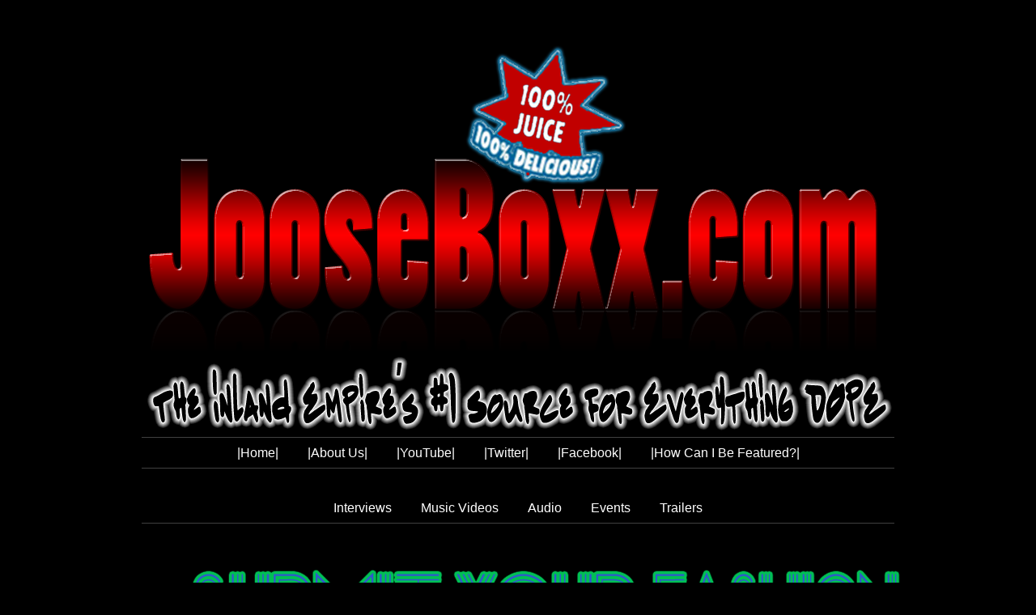

--- FILE ---
content_type: text/html; charset=UTF-8
request_url: http://www.jooseboxx.com/2015/11/beat-cinema-x-wave-groove-dream-seekr.html
body_size: 11054
content:
<!DOCTYPE html>
<html class='v2' dir='ltr' lang='en'>
<head>
<link href='https://www.blogger.com/static/v1/widgets/4128112664-css_bundle_v2.css' rel='stylesheet' type='text/css'/>
<meta content='width=1100' name='viewport'/>
<meta content='text/html; charset=UTF-8' http-equiv='Content-Type'/>
<meta content='blogger' name='generator'/>
<link href='http://www.jooseboxx.com/favicon.ico' rel='icon' type='image/x-icon'/>
<link href='http://www.jooseboxx.com/2015/11/beat-cinema-x-wave-groove-dream-seekr.html' rel='canonical'/>
<link rel="alternate" type="application/atom+xml" title="JooseBoxx.com | Inland Empire Hip Hop - Atom" href="http://www.jooseboxx.com/feeds/posts/default" />
<link rel="alternate" type="application/rss+xml" title="JooseBoxx.com | Inland Empire Hip Hop - RSS" href="http://www.jooseboxx.com/feeds/posts/default?alt=rss" />
<link rel="service.post" type="application/atom+xml" title="JooseBoxx.com | Inland Empire Hip Hop - Atom" href="https://www.blogger.com/feeds/7463618199297690942/posts/default" />

<link rel="alternate" type="application/atom+xml" title="JooseBoxx.com | Inland Empire Hip Hop - Atom" href="http://www.jooseboxx.com/feeds/5520943088711388459/comments/default" />
<!--Can't find substitution for tag [blog.ieCssRetrofitLinks]-->
<link href='http://www.beatcinema.org/uploads/2/5/6/7/25677410/6308606_orig.jpg' rel='image_src'/>
<meta content='http://www.jooseboxx.com/2015/11/beat-cinema-x-wave-groove-dream-seekr.html' property='og:url'/>
<meta content='BEAT CINEMA x wave Groove - Dream Seekr (Video)' property='og:title'/>
<meta content='A website dedicated to Inland Empire music, art, fashion, and life from the perspective of local artists. Tags: I.E. Hip-hop' property='og:description'/>
<meta content='https://lh3.googleusercontent.com/blogger_img_proxy/AEn0k_tYWJ0qr10yEAtIvDQYRYhQlcTy3tfvLsCSt0bxNVhqNAD_MkqPcXU0ok7IAxN5M7BwaOQGgjjAmousZHeZsUQn--bbnIj8FY_pRmlxapKsWjtmQkkMwFZVzUHz0webhnIrjRTMb0A=w1200-h630-p-k-no-nu' property='og:image'/>
<title>JooseBoxx.com | Inland Empire Hip Hop: BEAT CINEMA x wave Groove - Dream Seekr (Video)</title>
<style id='page-skin-1' type='text/css'><!--
/*
-----------------------------------------------
Blogger Template Style
Name:     Simple
Designer: Blogger
URL:      www.blogger.com
----------------------------------------------- */
/* Content
----------------------------------------------- */
body {
font: normal normal 12px Arial, Tahoma, Helvetica, FreeSans, sans-serif;
color: #ffffff;
background: #000000 none no-repeat scroll center center;
padding: 0 40px 40px 40px;
}
html body .region-inner {
min-width: 0;
max-width: 100%;
width: auto;
}
h2 {
font-size: 22px;
}
a:link {
text-decoration:none;
color: #3d85c6;
}
a:visited {
text-decoration:none;
color: #3d85c6;
}
a:hover {
text-decoration:underline;
color: #cc0000;
}
.body-fauxcolumn-outer .fauxcolumn-inner {
background: transparent none repeat scroll top left;
_background-image: none;
}
.body-fauxcolumn-outer .cap-top {
position: absolute;
z-index: 1;
height: 400px;
width: 100%;
}
.body-fauxcolumn-outer .cap-top .cap-left {
width: 100%;
background: transparent none repeat-x scroll top left;
_background-image: none;
}
.content-outer {
-moz-box-shadow: 0 0 40px rgba(0, 0, 0, .15);
-webkit-box-shadow: 0 0 5px rgba(0, 0, 0, .15);
-goog-ms-box-shadow: 0 0 10px #333333;
box-shadow: 0 0 40px rgba(0, 0, 0, .15);
margin-bottom: 1px;
}
.content-inner {
padding: 10px 10px;
}
.content-inner {
background-color: #000000;
}
/* Header
----------------------------------------------- */
.header-outer {
background: transparent none repeat-x scroll 0 -400px;
_background-image: none;
}
.Header h1 {
font: normal normal 60px Arial, Tahoma, Helvetica, FreeSans, sans-serif;
color: #ffffff;
text-shadow: -1px -1px 1px rgba(0, 0, 0, .2);
}
.Header h1 a {
color: #ffffff;
}
.Header .description {
font-size: 140%;
color: transparent;
}
.header-inner .Header .titlewrapper {
padding: 22px 30px;
}
.header-inner .Header .descriptionwrapper {
padding: 0 30px;
}
/* Tabs
----------------------------------------------- */
.tabs-inner .section:first-child {
border-top: 1px solid #404040;
}
.tabs-inner .section:first-child ul {
margin-top: -1px;
border-top: 1px solid #404040;
border-left: 0 solid #404040;
border-right: 0 solid #404040;
}
.tabs-inner .widget ul {
background: transparent none repeat-x scroll 0 -800px;
_background-image: none;
border-bottom: 1px solid #404040;
margin-top: 0;
margin-left: -30px;
margin-right: -30px;
}
.tabs-inner .widget li a {
display: inline-block;
padding: .6em 1em;
font: normal normal 16px Arial, Tahoma, Helvetica, FreeSans, sans-serif;
color: #ffffff;
border-left: 1px solid #000000;
border-right: 0 solid #404040;
}
.tabs-inner .widget li:first-child a {
border-left: none;
}
.tabs-inner .widget li.selected a, .tabs-inner .widget li a:hover {
color: #ff0000;
background-color: transparent;
text-decoration: none;
}
/* Columns
----------------------------------------------- */
.main-outer {
border-top: 0 solid transparent;
}
.fauxcolumn-left-outer .fauxcolumn-inner {
border-right: 1px solid transparent;
}
.fauxcolumn-right-outer .fauxcolumn-inner {
border-left: 1px solid transparent;
}
/* Headings
----------------------------------------------- */
div.widget > h2,
div.widget h2.title {
margin: 0 0 1em 0;
font: normal bold 11px Arial, Tahoma, Helvetica, FreeSans, sans-serif;
color: #ffffff;
}
/* Widgets
----------------------------------------------- */
.widget .zippy {
color: #3d85c6;
text-shadow: 2px 2px 1px rgba(0, 0, 0, .1);
}
.widget .popular-posts ul {
list-style: none;
}
/* Posts
----------------------------------------------- */
h2.date-header {
font: normal bold 11px Arial, Tahoma, Helvetica, FreeSans, sans-serif;
}
.date-header span {
background-color: transparent;
color: #ffffff;
padding: inherit;
letter-spacing: inherit;
margin: inherit;
}
.main-inner {
padding-top: 30px;
padding-bottom: 30px;
}
.main-inner .column-center-inner {
padding: 0 15px;
}
.main-inner .column-center-inner .section {
margin: 0 15px;
}
.post {
margin: 0 0 25px 0;
}
h3.post-title, .comments h4 {
font: normal bold 22px Arial, Tahoma, Helvetica, FreeSans, sans-serif;
margin: .75em 0 0;
}
.post-body {
font-size: 110%;
line-height: 1.4;
position: relative;
}
.post-body img, .post-body .tr-caption-container, .Profile img, .Image img,
.BlogList .item-thumbnail img {
padding: 0;
background: transparent;
border: 1px solid transparent;
-moz-box-shadow: 1px 1px 5px rgba(0, 0, 0, .1);
-webkit-box-shadow: 1px 1px 5px rgba(0, 0, 0, .1);
box-shadow: 1px 1px 5px rgba(0, 0, 0, .1);
}
.post-body img, .post-body .tr-caption-container {
padding: 1px;
}
.post-body .tr-caption-container {
color: #ffffff;
}
.post-body .tr-caption-container img {
padding: 0;
background: transparent;
border: none;
-moz-box-shadow: 0 0 0 rgba(0, 0, 0, .1);
-webkit-box-shadow: 0 0 0 rgba(0, 0, 0, .1);
box-shadow: 0 0 0 rgba(0, 0, 0, .1);
}
.post-header {
margin: 0 0 1.5em;
line-height: 1.6;
font-size: 90%;
}
.post-footer {
margin: 20px -2px 0;
padding: 5px 10px;
color: #ffffff;
background-color: transparent;
border-bottom: 1px solid #404040;
line-height: 1.6;
font-size: 90%;
}
#comments .comment-author {
padding-top: 1.5em;
border-top: 1px solid transparent;
background-position: 0 1.5em;
}
#comments .comment-author:first-child {
padding-top: 0;
border-top: none;
}
.avatar-image-container {
margin: .2em 0 0;
}
#comments .avatar-image-container img {
border: 1px solid transparent;
}
/* Comments
----------------------------------------------- */
.comments .comments-content .icon.blog-author {
background-repeat: no-repeat;
background-image: url([data-uri]);
}
.comments .comments-content .loadmore a {
border-top: 1px solid #3d85c6;
border-bottom: 1px solid #3d85c6;
}
.comments .comment-thread.inline-thread {
background-color: transparent;
}
.comments .continue {
border-top: 2px solid #3d85c6;
}
/* Accents
---------------------------------------------- */
.section-columns td.columns-cell {
border-left: 1px solid transparent;
}
.blog-pager {
background: transparent none no-repeat scroll top center;
}
.blog-pager-older-link, .home-link,
.blog-pager-newer-link {
background-color: #000000;
padding: 5px;
}
.footer-outer {
border-top: 0 dashed #bbbbbb;
}
/* Mobile
----------------------------------------------- */
body.mobile  {
background-size: auto;
}
.mobile .body-fauxcolumn-outer {
background: transparent none repeat scroll top left;
}
.mobile .body-fauxcolumn-outer .cap-top {
background-size: 100% auto;
}
.mobile .content-outer {
-webkit-box-shadow: 0 0 3px rgba(0, 0, 0, .15);
box-shadow: 0 0 3px rgba(0, 0, 0, .15);
}
.mobile .tabs-inner .widget ul {
margin-left: 0;
margin-right: 0;
}
.mobile .post {
margin: 0;
}
.mobile .main-inner .column-center-inner .section {
margin: 0;
}
.mobile .date-header span {
padding: 0.1em 10px;
margin: 0 -10px;
}
.mobile h3.post-title {
margin: 0;
}
.mobile .blog-pager {
background: transparent none no-repeat scroll top center;
}
.mobile .footer-outer {
border-top: none;
}
.mobile .main-inner, .mobile .footer-inner {
background-color: #000000;
}
.mobile-index-contents {
color: #ffffff;
}
.mobile-link-button {
background-color: #3d85c6;
}
.mobile-link-button a:link, .mobile-link-button a:visited {
color: #ffffff;
}
.mobile .tabs-inner .section:first-child {
border-top: none;
}
.mobile .tabs-inner .PageList .widget-content {
background-color: transparent;
color: #ff0000;
border-top: 1px solid #404040;
border-bottom: 1px solid #404040;
}
.mobile .tabs-inner .PageList .widget-content .pagelist-arrow {
border-left: 1px solid #404040;
}
.PageList {text-align:center !important;}
.PageList li {display:inline !important; float:none !important;}
--></style>
<style id='template-skin-1' type='text/css'><!--
body {
min-width: 950px;
}
.content-outer, .content-fauxcolumn-outer, .region-inner {
min-width: 950px;
max-width: 950px;
_width: 950px;
}
.main-inner .columns {
padding-left: 0px;
padding-right: 230px;
}
.main-inner .fauxcolumn-center-outer {
left: 0px;
right: 230px;
/* IE6 does not respect left and right together */
_width: expression(this.parentNode.offsetWidth -
parseInt("0px") -
parseInt("230px") + 'px');
}
.main-inner .fauxcolumn-left-outer {
width: 0px;
}
.main-inner .fauxcolumn-right-outer {
width: 230px;
}
.main-inner .column-left-outer {
width: 0px;
right: 100%;
margin-left: -0px;
}
.main-inner .column-right-outer {
width: 230px;
margin-right: -230px;
}
#layout {
min-width: 0;
}
#layout .content-outer {
min-width: 0;
width: 800px;
}
#layout .region-inner {
min-width: 0;
width: auto;
}
body#layout div.add_widget {
padding: 8px;
}
body#layout div.add_widget a {
margin-left: 32px;
}
--></style>
<link href='https://www.blogger.com/dyn-css/authorization.css?targetBlogID=7463618199297690942&amp;zx=9350cd1a-a359-42c0-8810-21fb6d81236f' media='none' onload='if(media!=&#39;all&#39;)media=&#39;all&#39;' rel='stylesheet'/><noscript><link href='https://www.blogger.com/dyn-css/authorization.css?targetBlogID=7463618199297690942&amp;zx=9350cd1a-a359-42c0-8810-21fb6d81236f' rel='stylesheet'/></noscript>
<meta name='google-adsense-platform-account' content='ca-host-pub-1556223355139109'/>
<meta name='google-adsense-platform-domain' content='blogspot.com'/>

<!-- data-ad-client=ca-pub-0742481833437220 -->

</head>
<body class='loading variant-dark'>
<div class='navbar no-items section' id='navbar' name='Navbar'>
</div>
<div class='body-fauxcolumns'>
<div class='fauxcolumn-outer body-fauxcolumn-outer'>
<div class='cap-top'>
<div class='cap-left'></div>
<div class='cap-right'></div>
</div>
<div class='fauxborder-left'>
<div class='fauxborder-right'></div>
<div class='fauxcolumn-inner'>
</div>
</div>
<div class='cap-bottom'>
<div class='cap-left'></div>
<div class='cap-right'></div>
</div>
</div>
</div>
<div class='content'>
<div class='content-fauxcolumns'>
<div class='fauxcolumn-outer content-fauxcolumn-outer'>
<div class='cap-top'>
<div class='cap-left'></div>
<div class='cap-right'></div>
</div>
<div class='fauxborder-left'>
<div class='fauxborder-right'></div>
<div class='fauxcolumn-inner'>
</div>
</div>
<div class='cap-bottom'>
<div class='cap-left'></div>
<div class='cap-right'></div>
</div>
</div>
</div>
<div class='content-outer'>
<div class='content-cap-top cap-top'>
<div class='cap-left'></div>
<div class='cap-right'></div>
</div>
<div class='fauxborder-left content-fauxborder-left'>
<div class='fauxborder-right content-fauxborder-right'></div>
<div class='content-inner'>
<header>
<div class='header-outer'>
<div class='header-cap-top cap-top'>
<div class='cap-left'></div>
<div class='cap-right'></div>
</div>
<div class='fauxborder-left header-fauxborder-left'>
<div class='fauxborder-right header-fauxborder-right'></div>
<div class='region-inner header-inner'>
<div class='header section' id='header' name='Header'><div class='widget Header' data-version='1' id='Header1'>
<div id='header-inner'>
<a href='http://www.jooseboxx.com/' style='display: block'>
<img alt='JooseBoxx.com | Inland Empire Hip Hop' height='500px; ' id='Header1_headerimg' src='https://blogger.googleusercontent.com/img/b/R29vZ2xl/AVvXsEixsPkLg8j5HsZTnFIfqzHrS-VhZu94RQNlB-SWiSe8_IIJihYotOuhvwjykmtGFukR00oVHsbvNjwi5c6EeywsI3gXW6hx-m5swXbpt6xGyIQCmLKN8R8_df_hadi6Wrs7R7VV0yUhLL6L/s1600/Joose+Boxx+Blogger+Banner.png' style='display: block' width='928px; '/>
</a>
</div>
</div></div>
</div>
</div>
<div class='header-cap-bottom cap-bottom'>
<div class='cap-left'></div>
<div class='cap-right'></div>
</div>
</div>
</header>
<div class='tabs-outer'>
<div class='tabs-cap-top cap-top'>
<div class='cap-left'></div>
<div class='cap-right'></div>
</div>
<div class='fauxborder-left tabs-fauxborder-left'>
<div class='fauxborder-right tabs-fauxborder-right'></div>
<div class='region-inner tabs-inner'>
<div class='tabs section' id='crosscol' name='Cross-Column'><div class='widget PageList' data-version='1' id='PageList1'>
<div class='widget-content'>
<ul>
<li>
<a href='http://www.jooseboxx.com/'>|Home|</a>
</li>
<li>
<a href='http://www.jooseboxx.com/p/inland-empire-hip-hop.html'>|About Us|</a>
</li>
<li>
<a href='http://www.youtube.com/user/JooseBoxxBlog?sub_confirmation=1'>|YouTube|</a>
</li>
<li>
<a href='https://twitter.com/#!/TheJooseBoxx'>|Twitter|</a>
</li>
<li>
<a href='https://www.facebook.com/TheJooseBoxx'>|Facebook|</a>
</li>
<li>
<a href='http://www.jooseboxx.com/p/how-can-i-be-featured.html'>|How Can I Be Featured?|</a>
</li>
</ul>
<div class='clear'></div>
</div>
</div></div>
<div class='tabs section' id='crosscol-overflow' name='Cross-Column 2'><div class='widget PageList' data-version='1' id='PageList2'>
<h2>Sub Pages</h2>
<div class='widget-content'>
<ul>
<li>
<a href='http://www.jooseboxx.com/search/label/Interview'>Interviews</a>
</li>
<li>
<a href='http://www.jooseboxx.com/search/label/music%20video'>Music Videos</a>
</li>
<li>
<a href='http://www.jooseboxx.com/search/label/audio'>Audio</a>
</li>
<li>
<a href='http://www.jooseboxx.com/search/label/Event'>Events</a>
</li>
<li>
<a href='http://www.jooseboxx.com/search/label/trailer'>Trailers</a>
</li>
</ul>
<div class='clear'></div>
</div>
</div><div class='widget Image' data-version='1' id='Image1'>
<h2>JOOSEBOXX.COM</h2>
<div class='widget-content'>
<a href='http://www.jooseboxx.com/p/how-can-i-be-featured.html'>
<img alt='JOOSEBOXX.COM' height='125' id='Image1_img' src='https://blogger.googleusercontent.com/img/b/R29vZ2xl/AVvXsEjh2FMOraoBiiQggIQCmShWxWn-_vyuPRj-_dBag9URJ93Tj2hyphenhyphenMazgw-IR-QCqBZerzktfpYuB88QdnAdc4JKOrSpKMt8VRSSn4QsVxvRtuK07w6Ey3og788HDQOW5ceKHTKAzXLufHtP6/s1600/output_v7Lwug.gif' width='928'/>
</a>
<br/>
</div>
<div class='clear'></div>
</div><div class='widget BlogSearch' data-version='1' id='BlogSearch1'>
<h2 class='title'>Looking for Something?</h2>
<div class='widget-content'>
<div id='BlogSearch1_form'>
<form action='http://www.jooseboxx.com/search' class='gsc-search-box' target='_top'>
<table cellpadding='0' cellspacing='0' class='gsc-search-box'>
<tbody>
<tr>
<td class='gsc-input'>
<input autocomplete='off' class='gsc-input' name='q' size='10' title='search' type='text' value=''/>
</td>
<td class='gsc-search-button'>
<input class='gsc-search-button' title='search' type='submit' value='Search'/>
</td>
</tr>
</tbody>
</table>
</form>
</div>
</div>
<div class='clear'></div>
</div></div>
</div>
</div>
<div class='tabs-cap-bottom cap-bottom'>
<div class='cap-left'></div>
<div class='cap-right'></div>
</div>
</div>
<div class='main-outer'>
<div class='main-cap-top cap-top'>
<div class='cap-left'></div>
<div class='cap-right'></div>
</div>
<div class='fauxborder-left main-fauxborder-left'>
<div class='fauxborder-right main-fauxborder-right'></div>
<div class='region-inner main-inner'>
<div class='columns fauxcolumns'>
<div class='fauxcolumn-outer fauxcolumn-center-outer'>
<div class='cap-top'>
<div class='cap-left'></div>
<div class='cap-right'></div>
</div>
<div class='fauxborder-left'>
<div class='fauxborder-right'></div>
<div class='fauxcolumn-inner'>
</div>
</div>
<div class='cap-bottom'>
<div class='cap-left'></div>
<div class='cap-right'></div>
</div>
</div>
<div class='fauxcolumn-outer fauxcolumn-left-outer'>
<div class='cap-top'>
<div class='cap-left'></div>
<div class='cap-right'></div>
</div>
<div class='fauxborder-left'>
<div class='fauxborder-right'></div>
<div class='fauxcolumn-inner'>
</div>
</div>
<div class='cap-bottom'>
<div class='cap-left'></div>
<div class='cap-right'></div>
</div>
</div>
<div class='fauxcolumn-outer fauxcolumn-right-outer'>
<div class='cap-top'>
<div class='cap-left'></div>
<div class='cap-right'></div>
</div>
<div class='fauxborder-left'>
<div class='fauxborder-right'></div>
<div class='fauxcolumn-inner'>
</div>
</div>
<div class='cap-bottom'>
<div class='cap-left'></div>
<div class='cap-right'></div>
</div>
</div>
<!-- corrects IE6 width calculation -->
<div class='columns-inner'>
<div class='column-center-outer'>
<div class='column-center-inner'>
<div class='main section' id='main' name='Main'><div class='widget Blog' data-version='1' id='Blog1'>
<div class='blog-posts hfeed'>

          <div class="date-outer">
        
<h2 class='date-header'><span>Monday, November 2, 2015</span></h2>

          <div class="date-posts">
        
<div class='post-outer'>
<div class='post hentry' itemprop='blogPost' itemscope='itemscope' itemtype='http://schema.org/BlogPosting'>
<meta content='http://www.beatcinema.org/uploads/2/5/6/7/25677410/6308606_orig.jpg' itemprop='image_url'/>
<meta content='7463618199297690942' itemprop='blogId'/>
<meta content='5520943088711388459' itemprop='postId'/>
<a name='5520943088711388459'></a>
<h3 class='post-title entry-title' itemprop='name'>
BEAT CINEMA x wave Groove - Dream Seekr (Video)
</h3>
<div class='post-header'>
<div class='post-header-line-1'></div>
</div>
<div class='post-body entry-content' id='post-body-5520943088711388459' itemprop='description articleBody'>
<div class="separator" style="clear: both; text-align: center;">
<a href="http://www.beatcinema.org/uploads/2/5/6/7/25677410/6308606_orig.jpg" imageanchor="1" style="margin-left: 1em; margin-right: 1em;"><img border="0" height="320" src="http://www.beatcinema.org/uploads/2/5/6/7/25677410/6308606_orig.jpg" width="320" /></a></div>
Here is something <i>wavy</i> to start your morning with! Check out BEAT CINEMA's Visual Archive 001 featuring wavegroove and his piece "Dream Seekr"<br />
<br />
<a name="more"></a><br />
<iframe allowfullscreen="" frameborder="0" height="315" src="https://www.youtube.com/embed/mnbkxECJ5kU" width="560"></iframe>
<div style='clear: both;'></div>
</div>
<div class='post-footer'>
<div class='post-footer-line post-footer-line-1'><span class='post-timestamp'>
at
<meta content='http://www.jooseboxx.com/2015/11/beat-cinema-x-wave-groove-dream-seekr.html' itemprop='url'/>
<a class='timestamp-link' href='http://www.jooseboxx.com/2015/11/beat-cinema-x-wave-groove-dream-seekr.html' rel='bookmark' title='permanent link'><abbr class='published' itemprop='datePublished' title='2015-11-02T07:08:00-08:00'>7:08&#8239;AM</abbr></a>
</span>
<span class='post-comment-link'>
</span>
<span class='post-labels'>
Labels:
<a href='http://www.jooseboxx.com/search/label/Beat%20Cinema' rel='tag'>Beat Cinema</a>,
<a href='http://www.jooseboxx.com/search/label/video' rel='tag'>video</a>,
<a href='http://www.jooseboxx.com/search/label/wavegrrove' rel='tag'>wavegrrove</a>
</span>
<span class='post-icons'>
<span class='item-action'>
<a href='https://www.blogger.com/email-post/7463618199297690942/5520943088711388459' title='Email Post'>
<img alt='' class='icon-action' height='13' src='//img1.blogblog.com/img/icon18_email.gif' width='18'/>
</a>
</span>
<span class='item-control blog-admin pid-1799794160'>
<a href='https://www.blogger.com/post-edit.g?blogID=7463618199297690942&postID=5520943088711388459&from=pencil' title='Edit Post'>
<img alt='' class='icon-action' height='18' src='https://resources.blogblog.com/img/icon18_edit_allbkg.gif' width='18'/>
</a>
</span>
</span>
<div class='post-share-buttons goog-inline-block'>
<a class='goog-inline-block share-button sb-email' href='https://www.blogger.com/share-post.g?blogID=7463618199297690942&postID=5520943088711388459&target=email' target='_blank' title='Email This'><span class='share-button-link-text'>Email This</span></a><a class='goog-inline-block share-button sb-blog' href='https://www.blogger.com/share-post.g?blogID=7463618199297690942&postID=5520943088711388459&target=blog' onclick='window.open(this.href, "_blank", "height=270,width=475"); return false;' target='_blank' title='BlogThis!'><span class='share-button-link-text'>BlogThis!</span></a><a class='goog-inline-block share-button sb-twitter' href='https://www.blogger.com/share-post.g?blogID=7463618199297690942&postID=5520943088711388459&target=twitter' target='_blank' title='Share to X'><span class='share-button-link-text'>Share to X</span></a><a class='goog-inline-block share-button sb-facebook' href='https://www.blogger.com/share-post.g?blogID=7463618199297690942&postID=5520943088711388459&target=facebook' onclick='window.open(this.href, "_blank", "height=430,width=640"); return false;' target='_blank' title='Share to Facebook'><span class='share-button-link-text'>Share to Facebook</span></a><a class='goog-inline-block share-button sb-pinterest' href='https://www.blogger.com/share-post.g?blogID=7463618199297690942&postID=5520943088711388459&target=pinterest' target='_blank' title='Share to Pinterest'><span class='share-button-link-text'>Share to Pinterest</span></a>
</div>
<span class='post-backlinks post-comment-link'>
</span>
</div>
<div class='post-footer-line post-footer-line-2'></div>
<div class='post-footer-line post-footer-line-3'></div>
</div>
</div>
<div class='comments' id='comments'>
<a name='comments'></a>
<h4>No comments:</h4>
<div id='Blog1_comments-block-wrapper'>
<dl class='avatar-comment-indent' id='comments-block'>
</dl>
</div>
<p class='comment-footer'>
<div class='comment-form'>
<a name='comment-form'></a>
<h4 id='comment-post-message'>Post a Comment</h4>
<p>
</p>
<a href='https://www.blogger.com/comment/frame/7463618199297690942?po=5520943088711388459&hl=en&saa=85391&origin=http://www.jooseboxx.com' id='comment-editor-src'></a>
<iframe allowtransparency='true' class='blogger-iframe-colorize blogger-comment-from-post' frameborder='0' height='410px' id='comment-editor' name='comment-editor' src='' width='100%'></iframe>
<script src='https://www.blogger.com/static/v1/jsbin/1345082660-comment_from_post_iframe.js' type='text/javascript'></script>
<script type='text/javascript'>
      BLOG_CMT_createIframe('https://www.blogger.com/rpc_relay.html');
    </script>
</div>
</p>
</div>
</div>

        </div></div>
      
</div>
<div class='blog-pager' id='blog-pager'>
<span id='blog-pager-newer-link'>
<a class='blog-pager-newer-link' href='http://www.jooseboxx.com/2015/11/kendricks-cacoon-and-pressure-against-it.html' id='Blog1_blog-pager-newer-link' title='Newer Post'>Newer Post</a>
</span>
<span id='blog-pager-older-link'>
<a class='blog-pager-older-link' href='http://www.jooseboxx.com/2015/10/noa-james-buus-hungry-audio.html' id='Blog1_blog-pager-older-link' title='Older Post'>Older Post</a>
</span>
<a class='home-link' href='http://www.jooseboxx.com/'>Home</a>
</div>
<div class='clear'></div>
<div class='post-feeds'>
<div class='feed-links'>
Subscribe to:
<a class='feed-link' href='http://www.jooseboxx.com/feeds/5520943088711388459/comments/default' target='_blank' type='application/atom+xml'>Post Comments (Atom)</a>
</div>
</div>
</div>
<div class='widget Image' data-version='1' id='Image3'>
<div class='widget-content'>
<img alt='' height='203' id='Image3_img' src='https://blogger.googleusercontent.com/img/b/R29vZ2xl/AVvXsEjuxcFJOjMl3l2s6rkIka3kj0aHOn38CgDbUdJVteLrOFk3SFZMfwLRv6vg60A6MSNjDK2s4-_pY3GApUtGRRjAwcRLSdiiFuTQThoqVQtWlYRGpNiZqg9EN-W-04qJFPSczdc74JKg17fF/s438/JB+Logo+for+site.png' width='203'/>
<br/>
</div>
<div class='clear'></div>
</div>
</div>
</div>
</div>
<div class='column-left-outer'>
<div class='column-left-inner'>
<aside>
</aside>
</div>
</div>
<div class='column-right-outer'>
<div class='column-right-inner'>
<aside>
<div class='sidebar section' id='sidebar-right-1'><div class='widget HTML' data-version='1' id='HTML1'>
<h2 class='title'>Like us on Facebook!</h2>
<div class='widget-content'>
<iframe src="//www.facebook.com/plugins/likebox.php?href=http://www.facebook.com/TheJooseBoxx&amp;width=100&amp;height=248&amp;colorscheme=light&amp;show_faces=true&amp;border_color&amp;stream=false&amp;header=false&amp;" style="border:none; overflow:hidden; width:300px; height:248px;" ></iframe>
</div>
<div class='clear'></div>
</div><div class='widget HTML' data-version='1' id='HTML2'>
<h2 class='title'>Follow us on Twitter</h2>
<div class='widget-content'>
<a class="twitter-timeline" href="https://twitter.com/TheJooseBoxx" data-widget-id="332660253827137536">Tweets by @TheJooseBoxx</a>
<script>!function(d,s,id){var js,fjs=d.getElementsByTagName(s)[0],p=/^http:/.test(d.location)?'http':'https';if(!d.getElementById(id)){js=d.createElement(s);js.id=id;js.src=p+"://platform.twitter.com/widgets.js";fjs.parentNode.insertBefore(js,fjs);}}(document,"script","twitter-wjs");</script>
</div>
<div class='clear'></div>
</div><div class='widget Followers' data-version='1' id='Followers1'>
<h2 class='title'>Followers</h2>
<div class='widget-content'>
<div id='Followers1-wrapper'>
<div style='margin-right:2px;'>
<div><script type="text/javascript" src="https://apis.google.com/js/platform.js"></script>
<div id="followers-iframe-container"></div>
<script type="text/javascript">
    window.followersIframe = null;
    function followersIframeOpen(url) {
      gapi.load("gapi.iframes", function() {
        if (gapi.iframes && gapi.iframes.getContext) {
          window.followersIframe = gapi.iframes.getContext().openChild({
            url: url,
            where: document.getElementById("followers-iframe-container"),
            messageHandlersFilter: gapi.iframes.CROSS_ORIGIN_IFRAMES_FILTER,
            messageHandlers: {
              '_ready': function(obj) {
                window.followersIframe.getIframeEl().height = obj.height;
              },
              'reset': function() {
                window.followersIframe.close();
                followersIframeOpen("https://www.blogger.com/followers/frame/7463618199297690942?colors\x3dCgt0cmFuc3BhcmVudBILdHJhbnNwYXJlbnQaByNmZmZmZmYiByMzZDg1YzYqByMwMDAwMDAyByNmZmZmZmY6ByNmZmZmZmZCByMzZDg1YzZKByMzZDg1YzZSByMzZDg1YzZaC3RyYW5zcGFyZW50\x26pageSize\x3d21\x26hl\x3den\x26origin\x3dhttp://www.jooseboxx.com");
              },
              'open': function(url) {
                window.followersIframe.close();
                followersIframeOpen(url);
              }
            }
          });
        }
      });
    }
    followersIframeOpen("https://www.blogger.com/followers/frame/7463618199297690942?colors\x3dCgt0cmFuc3BhcmVudBILdHJhbnNwYXJlbnQaByNmZmZmZmYiByMzZDg1YzYqByMwMDAwMDAyByNmZmZmZmY6ByNmZmZmZmZCByMzZDg1YzZKByMzZDg1YzZSByMzZDg1YzZaC3RyYW5zcGFyZW50\x26pageSize\x3d21\x26hl\x3den\x26origin\x3dhttp://www.jooseboxx.com");
  </script></div>
</div>
</div>
<div class='clear'></div>
</div>
</div><div class='widget BlogArchive' data-version='1' id='BlogArchive1'>
<h2>Blog Archive</h2>
<div class='widget-content'>
<div id='ArchiveList'>
<div id='BlogArchive1_ArchiveList'>
<select id='BlogArchive1_ArchiveMenu'>
<option value=''>Blog Archive</option>
<option value='http://www.jooseboxx.com/2023/02/'>February (1)</option>
<option value='http://www.jooseboxx.com/2022/10/'>October (1)</option>
<option value='http://www.jooseboxx.com/2022/08/'>August (1)</option>
<option value='http://www.jooseboxx.com/2021/07/'>July (1)</option>
<option value='http://www.jooseboxx.com/2021/02/'>February (1)</option>
<option value='http://www.jooseboxx.com/2020/10/'>October (1)</option>
<option value='http://www.jooseboxx.com/2020/09/'>September (1)</option>
<option value='http://www.jooseboxx.com/2020/08/'>August (2)</option>
<option value='http://www.jooseboxx.com/2020/05/'>May (1)</option>
<option value='http://www.jooseboxx.com/2020/02/'>February (1)</option>
<option value='http://www.jooseboxx.com/2020/01/'>January (1)</option>
<option value='http://www.jooseboxx.com/2019/11/'>November (1)</option>
<option value='http://www.jooseboxx.com/2019/10/'>October (1)</option>
<option value='http://www.jooseboxx.com/2019/09/'>September (2)</option>
<option value='http://www.jooseboxx.com/2019/08/'>August (2)</option>
<option value='http://www.jooseboxx.com/2019/07/'>July (2)</option>
<option value='http://www.jooseboxx.com/2019/06/'>June (4)</option>
<option value='http://www.jooseboxx.com/2019/05/'>May (7)</option>
<option value='http://www.jooseboxx.com/2019/04/'>April (7)</option>
<option value='http://www.jooseboxx.com/2019/03/'>March (6)</option>
<option value='http://www.jooseboxx.com/2019/02/'>February (3)</option>
<option value='http://www.jooseboxx.com/2019/01/'>January (1)</option>
<option value='http://www.jooseboxx.com/2018/11/'>November (1)</option>
<option value='http://www.jooseboxx.com/2018/10/'>October (6)</option>
<option value='http://www.jooseboxx.com/2018/04/'>April (1)</option>
<option value='http://www.jooseboxx.com/2018/03/'>March (8)</option>
<option value='http://www.jooseboxx.com/2018/02/'>February (7)</option>
<option value='http://www.jooseboxx.com/2018/01/'>January (7)</option>
<option value='http://www.jooseboxx.com/2017/12/'>December (6)</option>
<option value='http://www.jooseboxx.com/2017/11/'>November (1)</option>
<option value='http://www.jooseboxx.com/2017/10/'>October (4)</option>
<option value='http://www.jooseboxx.com/2017/09/'>September (4)</option>
<option value='http://www.jooseboxx.com/2017/08/'>August (7)</option>
<option value='http://www.jooseboxx.com/2017/07/'>July (3)</option>
<option value='http://www.jooseboxx.com/2017/06/'>June (6)</option>
<option value='http://www.jooseboxx.com/2017/05/'>May (2)</option>
<option value='http://www.jooseboxx.com/2017/04/'>April (2)</option>
<option value='http://www.jooseboxx.com/2017/03/'>March (1)</option>
<option value='http://www.jooseboxx.com/2017/02/'>February (4)</option>
<option value='http://www.jooseboxx.com/2017/01/'>January (1)</option>
<option value='http://www.jooseboxx.com/2016/12/'>December (2)</option>
<option value='http://www.jooseboxx.com/2016/11/'>November (2)</option>
<option value='http://www.jooseboxx.com/2016/08/'>August (1)</option>
<option value='http://www.jooseboxx.com/2016/06/'>June (1)</option>
<option value='http://www.jooseboxx.com/2016/04/'>April (3)</option>
<option value='http://www.jooseboxx.com/2016/01/'>January (1)</option>
<option value='http://www.jooseboxx.com/2015/12/'>December (4)</option>
<option value='http://www.jooseboxx.com/2015/11/'>November (13)</option>
<option value='http://www.jooseboxx.com/2015/10/'>October (3)</option>
<option value='http://www.jooseboxx.com/2015/09/'>September (19)</option>
<option value='http://www.jooseboxx.com/2015/08/'>August (13)</option>
<option value='http://www.jooseboxx.com/2015/07/'>July (30)</option>
<option value='http://www.jooseboxx.com/2015/06/'>June (4)</option>
<option value='http://www.jooseboxx.com/2015/05/'>May (12)</option>
<option value='http://www.jooseboxx.com/2015/04/'>April (7)</option>
<option value='http://www.jooseboxx.com/2015/03/'>March (4)</option>
<option value='http://www.jooseboxx.com/2015/02/'>February (10)</option>
<option value='http://www.jooseboxx.com/2015/01/'>January (7)</option>
<option value='http://www.jooseboxx.com/2014/12/'>December (9)</option>
<option value='http://www.jooseboxx.com/2014/11/'>November (19)</option>
<option value='http://www.jooseboxx.com/2014/10/'>October (6)</option>
<option value='http://www.jooseboxx.com/2014/09/'>September (10)</option>
<option value='http://www.jooseboxx.com/2014/08/'>August (9)</option>
<option value='http://www.jooseboxx.com/2014/07/'>July (12)</option>
<option value='http://www.jooseboxx.com/2014/06/'>June (15)</option>
<option value='http://www.jooseboxx.com/2014/05/'>May (11)</option>
<option value='http://www.jooseboxx.com/2014/04/'>April (26)</option>
<option value='http://www.jooseboxx.com/2014/03/'>March (12)</option>
<option value='http://www.jooseboxx.com/2014/02/'>February (21)</option>
<option value='http://www.jooseboxx.com/2014/01/'>January (39)</option>
<option value='http://www.jooseboxx.com/2013/12/'>December (22)</option>
<option value='http://www.jooseboxx.com/2013/11/'>November (22)</option>
<option value='http://www.jooseboxx.com/2013/10/'>October (18)</option>
<option value='http://www.jooseboxx.com/2013/09/'>September (16)</option>
<option value='http://www.jooseboxx.com/2013/08/'>August (32)</option>
<option value='http://www.jooseboxx.com/2013/07/'>July (22)</option>
<option value='http://www.jooseboxx.com/2013/06/'>June (27)</option>
<option value='http://www.jooseboxx.com/2013/05/'>May (31)</option>
<option value='http://www.jooseboxx.com/2013/04/'>April (18)</option>
<option value='http://www.jooseboxx.com/2013/03/'>March (22)</option>
<option value='http://www.jooseboxx.com/2013/02/'>February (24)</option>
<option value='http://www.jooseboxx.com/2013/01/'>January (27)</option>
<option value='http://www.jooseboxx.com/2012/12/'>December (33)</option>
<option value='http://www.jooseboxx.com/2012/11/'>November (37)</option>
<option value='http://www.jooseboxx.com/2012/10/'>October (31)</option>
<option value='http://www.jooseboxx.com/2012/09/'>September (32)</option>
<option value='http://www.jooseboxx.com/2012/08/'>August (43)</option>
<option value='http://www.jooseboxx.com/2012/07/'>July (37)</option>
<option value='http://www.jooseboxx.com/2012/06/'>June (31)</option>
<option value='http://www.jooseboxx.com/2012/05/'>May (12)</option>
<option value='http://www.jooseboxx.com/2012/04/'>April (21)</option>
<option value='http://www.jooseboxx.com/2012/03/'>March (23)</option>
<option value='http://www.jooseboxx.com/2012/02/'>February (35)</option>
<option value='http://www.jooseboxx.com/2012/01/'>January (39)</option>
<option value='http://www.jooseboxx.com/2011/12/'>December (32)</option>
<option value='http://www.jooseboxx.com/2011/11/'>November (28)</option>
<option value='http://www.jooseboxx.com/2011/10/'>October (19)</option>
<option value='http://www.jooseboxx.com/2011/09/'>September (41)</option>
<option value='http://www.jooseboxx.com/2011/08/'>August (11)</option>
<option value='http://www.jooseboxx.com/2011/01/'>January (1)</option>
<option value='http://www.jooseboxx.com/2010/11/'>November (1)</option>
<option value='http://www.jooseboxx.com/2010/10/'>October (8)</option>
<option value='http://www.jooseboxx.com/2010/09/'>September (1)</option>
<option value='http://www.jooseboxx.com/2010/07/'>July (4)</option>
<option value='http://www.jooseboxx.com/2010/06/'>June (7)</option>
<option value='http://www.jooseboxx.com/2010/01/'>January (1)</option>
</select>
</div>
</div>
<div class='clear'></div>
</div>
</div><div class='widget Image' data-version='1' id='Image2'>
<h2>.</h2>
<div class='widget-content'>
<img alt='.' height='100' id='Image2_img' src='http://i38.photobucket.com/albums/e120/Darklinkeus/blcksqr.jpg' width='100'/>
<br/>
</div>
<div class='clear'></div>
</div></div>
</aside>
</div>
</div>
</div>
<div style='clear: both'></div>
<!-- columns -->
</div>
<!-- main -->
</div>
</div>
<div class='main-cap-bottom cap-bottom'>
<div class='cap-left'></div>
<div class='cap-right'></div>
</div>
</div>
<footer>
<div class='footer-outer'>
<div class='footer-cap-top cap-top'>
<div class='cap-left'></div>
<div class='cap-right'></div>
</div>
<div class='fauxborder-left footer-fauxborder-left'>
<div class='fauxborder-right footer-fauxborder-right'></div>
<div class='region-inner footer-inner'>
<div class='foot no-items section' id='footer-1'>
</div>
<!-- outside of the include in order to lock Attribution widget -->
<div class='foot section' id='footer-3' name='Footer'><div class='widget Attribution' data-version='1' id='Attribution1'>
<div class='widget-content' style='text-align: center;'>
JooseBoxx.com is a 212FAM Inc Company. Simple theme. Powered by <a href='https://www.blogger.com' target='_blank'>Blogger</a>.
</div>
<div class='clear'></div>
</div></div>
</div>
</div>
<div class='footer-cap-bottom cap-bottom'>
<div class='cap-left'></div>
<div class='cap-right'></div>
</div>
</div>
</footer>
<!-- content -->
</div>
</div>
<div class='content-cap-bottom cap-bottom'>
<div class='cap-left'></div>
<div class='cap-right'></div>
</div>
</div>
</div>
<script type='text/javascript'>
    window.setTimeout(function() {
        document.body.className = document.body.className.replace('loading', '');
      }, 10);
  </script>

<script type="text/javascript" src="https://www.blogger.com/static/v1/widgets/1166699449-widgets.js"></script>
<script type='text/javascript'>
window['__wavt'] = 'AOuZoY720DiFm90f3P31X9v2DTdXz1JX7w:1764457718097';_WidgetManager._Init('//www.blogger.com/rearrange?blogID\x3d7463618199297690942','//www.jooseboxx.com/2015/11/beat-cinema-x-wave-groove-dream-seekr.html','7463618199297690942');
_WidgetManager._SetDataContext([{'name': 'blog', 'data': {'blogId': '7463618199297690942', 'title': 'JooseBoxx.com | Inland Empire Hip Hop', 'url': 'http://www.jooseboxx.com/2015/11/beat-cinema-x-wave-groove-dream-seekr.html', 'canonicalUrl': 'http://www.jooseboxx.com/2015/11/beat-cinema-x-wave-groove-dream-seekr.html', 'homepageUrl': 'http://www.jooseboxx.com/', 'searchUrl': 'http://www.jooseboxx.com/search', 'canonicalHomepageUrl': 'http://www.jooseboxx.com/', 'blogspotFaviconUrl': 'http://www.jooseboxx.com/favicon.ico', 'bloggerUrl': 'https://www.blogger.com', 'hasCustomDomain': true, 'httpsEnabled': false, 'enabledCommentProfileImages': true, 'gPlusViewType': 'FILTERED_POSTMOD', 'adultContent': false, 'analyticsAccountNumber': '', 'encoding': 'UTF-8', 'locale': 'en', 'localeUnderscoreDelimited': 'en', 'languageDirection': 'ltr', 'isPrivate': false, 'isMobile': false, 'isMobileRequest': false, 'mobileClass': '', 'isPrivateBlog': false, 'isDynamicViewsAvailable': true, 'feedLinks': '\x3clink rel\x3d\x22alternate\x22 type\x3d\x22application/atom+xml\x22 title\x3d\x22JooseBoxx.com | Inland Empire Hip Hop - Atom\x22 href\x3d\x22http://www.jooseboxx.com/feeds/posts/default\x22 /\x3e\n\x3clink rel\x3d\x22alternate\x22 type\x3d\x22application/rss+xml\x22 title\x3d\x22JooseBoxx.com | Inland Empire Hip Hop - RSS\x22 href\x3d\x22http://www.jooseboxx.com/feeds/posts/default?alt\x3drss\x22 /\x3e\n\x3clink rel\x3d\x22service.post\x22 type\x3d\x22application/atom+xml\x22 title\x3d\x22JooseBoxx.com | Inland Empire Hip Hop - Atom\x22 href\x3d\x22https://www.blogger.com/feeds/7463618199297690942/posts/default\x22 /\x3e\n\n\x3clink rel\x3d\x22alternate\x22 type\x3d\x22application/atom+xml\x22 title\x3d\x22JooseBoxx.com | Inland Empire Hip Hop - Atom\x22 href\x3d\x22http://www.jooseboxx.com/feeds/5520943088711388459/comments/default\x22 /\x3e\n', 'meTag': '', 'adsenseClientId': 'ca-pub-0742481833437220', 'adsenseHostId': 'ca-host-pub-1556223355139109', 'adsenseHasAds': true, 'adsenseAutoAds': false, 'boqCommentIframeForm': true, 'loginRedirectParam': '', 'isGoogleEverywhereLinkTooltipEnabled': true, 'view': '', 'dynamicViewsCommentsSrc': '//www.blogblog.com/dynamicviews/4224c15c4e7c9321/js/comments.js', 'dynamicViewsScriptSrc': '//www.blogblog.com/dynamicviews/8fade38c227cdf4b', 'plusOneApiSrc': 'https://apis.google.com/js/platform.js', 'disableGComments': true, 'interstitialAccepted': false, 'sharing': {'platforms': [{'name': 'Get link', 'key': 'link', 'shareMessage': 'Get link', 'target': ''}, {'name': 'Facebook', 'key': 'facebook', 'shareMessage': 'Share to Facebook', 'target': 'facebook'}, {'name': 'BlogThis!', 'key': 'blogThis', 'shareMessage': 'BlogThis!', 'target': 'blog'}, {'name': 'X', 'key': 'twitter', 'shareMessage': 'Share to X', 'target': 'twitter'}, {'name': 'Pinterest', 'key': 'pinterest', 'shareMessage': 'Share to Pinterest', 'target': 'pinterest'}, {'name': 'Email', 'key': 'email', 'shareMessage': 'Email', 'target': 'email'}], 'disableGooglePlus': true, 'googlePlusShareButtonWidth': 0, 'googlePlusBootstrap': '\x3cscript type\x3d\x22text/javascript\x22\x3ewindow.___gcfg \x3d {\x27lang\x27: \x27en\x27};\x3c/script\x3e'}, 'hasCustomJumpLinkMessage': false, 'jumpLinkMessage': 'Read more', 'pageType': 'item', 'postId': '5520943088711388459', 'postImageThumbnailUrl': 'https://i.ytimg.com/vi/mnbkxECJ5kU/default.jpg', 'postImageUrl': 'http://www.beatcinema.org/uploads/2/5/6/7/25677410/6308606_orig.jpg', 'pageName': 'BEAT CINEMA x wave Groove - Dream Seekr (Video)', 'pageTitle': 'JooseBoxx.com | Inland Empire Hip Hop: BEAT CINEMA x wave Groove - Dream Seekr (Video)', 'metaDescription': ''}}, {'name': 'features', 'data': {}}, {'name': 'messages', 'data': {'edit': 'Edit', 'linkCopiedToClipboard': 'Link copied to clipboard!', 'ok': 'Ok', 'postLink': 'Post Link'}}, {'name': 'template', 'data': {'name': 'Simple', 'localizedName': 'Simple', 'isResponsive': false, 'isAlternateRendering': false, 'isCustom': false, 'variant': 'dark', 'variantId': 'dark'}}, {'name': 'view', 'data': {'classic': {'name': 'classic', 'url': '?view\x3dclassic'}, 'flipcard': {'name': 'flipcard', 'url': '?view\x3dflipcard'}, 'magazine': {'name': 'magazine', 'url': '?view\x3dmagazine'}, 'mosaic': {'name': 'mosaic', 'url': '?view\x3dmosaic'}, 'sidebar': {'name': 'sidebar', 'url': '?view\x3dsidebar'}, 'snapshot': {'name': 'snapshot', 'url': '?view\x3dsnapshot'}, 'timeslide': {'name': 'timeslide', 'url': '?view\x3dtimeslide'}, 'isMobile': false, 'title': 'BEAT CINEMA x wave Groove - Dream Seekr (Video)', 'description': 'A website dedicated to Inland Empire music, art, fashion, and life from the perspective of local artists. Tags: I.E. Hip-hop', 'featuredImage': 'https://lh3.googleusercontent.com/blogger_img_proxy/AEn0k_tYWJ0qr10yEAtIvDQYRYhQlcTy3tfvLsCSt0bxNVhqNAD_MkqPcXU0ok7IAxN5M7BwaOQGgjjAmousZHeZsUQn--bbnIj8FY_pRmlxapKsWjtmQkkMwFZVzUHz0webhnIrjRTMb0A', 'url': 'http://www.jooseboxx.com/2015/11/beat-cinema-x-wave-groove-dream-seekr.html', 'type': 'item', 'isSingleItem': true, 'isMultipleItems': false, 'isError': false, 'isPage': false, 'isPost': true, 'isHomepage': false, 'isArchive': false, 'isLabelSearch': false, 'postId': 5520943088711388459}}]);
_WidgetManager._RegisterWidget('_HeaderView', new _WidgetInfo('Header1', 'header', document.getElementById('Header1'), {}, 'displayModeFull'));
_WidgetManager._RegisterWidget('_PageListView', new _WidgetInfo('PageList1', 'crosscol', document.getElementById('PageList1'), {'title': '', 'links': [{'isCurrentPage': false, 'href': 'http://www.jooseboxx.com/', 'title': '|Home|'}, {'isCurrentPage': false, 'href': 'http://www.jooseboxx.com/p/inland-empire-hip-hop.html', 'id': '3837638286808362797', 'title': '|About Us|'}, {'isCurrentPage': false, 'href': 'http://www.youtube.com/user/JooseBoxxBlog?sub_confirmation\x3d1', 'title': '|YouTube|'}, {'isCurrentPage': false, 'href': 'https://twitter.com/#!/TheJooseBoxx', 'title': '|Twitter|'}, {'isCurrentPage': false, 'href': 'https://www.facebook.com/TheJooseBoxx', 'title': '|Facebook|'}, {'isCurrentPage': false, 'href': 'http://www.jooseboxx.com/p/how-can-i-be-featured.html', 'id': '9098359493855762622', 'title': '|How Can I Be Featured?|'}], 'mobile': false, 'showPlaceholder': true, 'hasCurrentPage': false}, 'displayModeFull'));
_WidgetManager._RegisterWidget('_PageListView', new _WidgetInfo('PageList2', 'crosscol-overflow', document.getElementById('PageList2'), {'title': 'Sub Pages', 'links': [{'isCurrentPage': false, 'href': 'http://www.jooseboxx.com/search/label/Interview', 'title': 'Interviews'}, {'isCurrentPage': false, 'href': 'http://www.jooseboxx.com/search/label/music%20video', 'title': 'Music Videos'}, {'isCurrentPage': false, 'href': 'http://www.jooseboxx.com/search/label/audio', 'title': 'Audio'}, {'isCurrentPage': false, 'href': 'http://www.jooseboxx.com/search/label/Event', 'title': 'Events'}, {'isCurrentPage': false, 'href': 'http://www.jooseboxx.com/search/label/trailer', 'title': 'Trailers'}], 'mobile': false, 'showPlaceholder': true, 'hasCurrentPage': false}, 'displayModeFull'));
_WidgetManager._RegisterWidget('_ImageView', new _WidgetInfo('Image1', 'crosscol-overflow', document.getElementById('Image1'), {'resize': false}, 'displayModeFull'));
_WidgetManager._RegisterWidget('_BlogSearchView', new _WidgetInfo('BlogSearch1', 'crosscol-overflow', document.getElementById('BlogSearch1'), {}, 'displayModeFull'));
_WidgetManager._RegisterWidget('_BlogView', new _WidgetInfo('Blog1', 'main', document.getElementById('Blog1'), {'cmtInteractionsEnabled': false, 'lightboxEnabled': true, 'lightboxModuleUrl': 'https://www.blogger.com/static/v1/jsbin/200469591-lbx.js', 'lightboxCssUrl': 'https://www.blogger.com/static/v1/v-css/828616780-lightbox_bundle.css'}, 'displayModeFull'));
_WidgetManager._RegisterWidget('_ImageView', new _WidgetInfo('Image3', 'main', document.getElementById('Image3'), {'resize': false}, 'displayModeFull'));
_WidgetManager._RegisterWidget('_HTMLView', new _WidgetInfo('HTML1', 'sidebar-right-1', document.getElementById('HTML1'), {}, 'displayModeFull'));
_WidgetManager._RegisterWidget('_HTMLView', new _WidgetInfo('HTML2', 'sidebar-right-1', document.getElementById('HTML2'), {}, 'displayModeFull'));
_WidgetManager._RegisterWidget('_FollowersView', new _WidgetInfo('Followers1', 'sidebar-right-1', document.getElementById('Followers1'), {}, 'displayModeFull'));
_WidgetManager._RegisterWidget('_BlogArchiveView', new _WidgetInfo('BlogArchive1', 'sidebar-right-1', document.getElementById('BlogArchive1'), {'languageDirection': 'ltr', 'loadingMessage': 'Loading\x26hellip;'}, 'displayModeFull'));
_WidgetManager._RegisterWidget('_ImageView', new _WidgetInfo('Image2', 'sidebar-right-1', document.getElementById('Image2'), {'resize': true}, 'displayModeFull'));
_WidgetManager._RegisterWidget('_AttributionView', new _WidgetInfo('Attribution1', 'footer-3', document.getElementById('Attribution1'), {}, 'displayModeFull'));
</script>
</body>
</html>